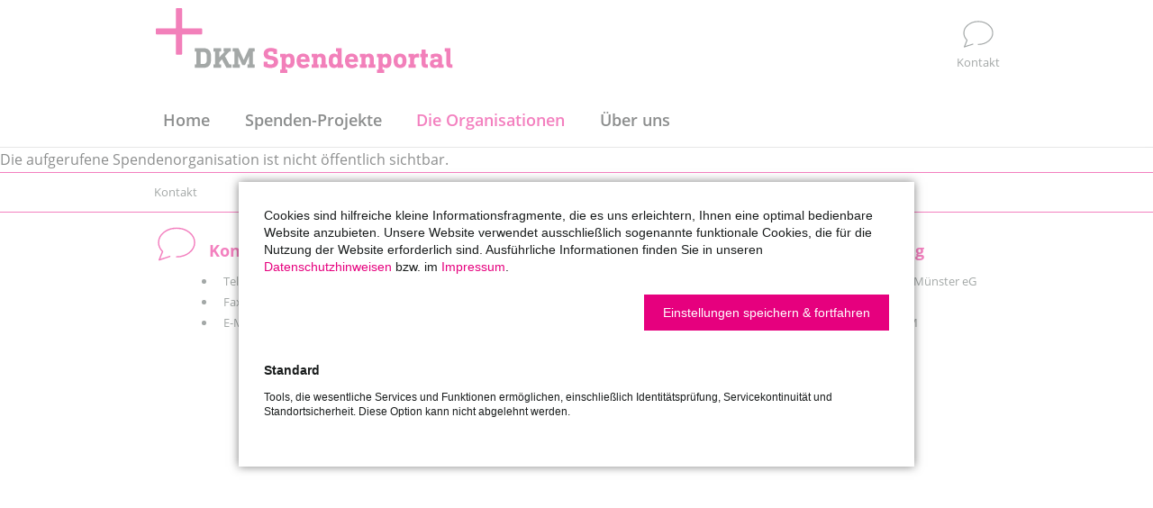

--- FILE ---
content_type: text/html; charset=utf-8
request_url: https://www.dkm-spendenportal.de/organisation-details.html?id=202
body_size: 4115
content:
<!DOCTYPE html>
<html lang="de">
<head>
<meta charset="utf-8">
<title>Aloisiuskolleg gGmbH - DKM Spendenportal</title>
<base href="https://www.dkm-spendenportal.de/">
<meta name="robots" content="index,follow">
<meta name="description" content="&lt;p&gt;&lt;a href=&quot;http://www.aloisiuskolleg.de/&quot; target=&quot;_blank&quot; rel=&quot;noopener&quot;&gt;Aloisiuskolleg&lt;/a&gt; - Privates Gymnasium mit ergänzenden pädagogischen Angeboten&lt;br&gt;für Mädchen und Jungen&lt;/p&gt;
&lt;p&gt;Ignatianische Pädagogik in Tradition des Jesuitenordens&lt;/p&gt;">
<meta name="generator" content="Contao Open Source CMS">
<meta name="viewport" content="width=device-width,initial-scale=1.0,shrink-to-fit=no,viewport-fit=cover">
<link rel="stylesheet" href="assets/css/icons.min.css,tablesorter.min.css,colorbox.min.css,normalize.css...-f2153e44.css"><script src="assets/js/jquery.min.js,modernizr.min.js-09eaa75d.js"></script><link rel="stylesheet" href="bundles/marketingsuite/css/modules.css"><script src="files/oneo/libraries/isotope-master/dist/isotope.pkgd.min.js"></script>
</head>
<body id="top" class="oneo-no-sidebar oneo-fullwidth  cookie-bar-visible" itemscope itemtype="http://schema.org/WebPage">
<div class="page">
<header class="page-header">
<div class="header-navigation">
<div class="main-navigation-wrapper">
<!-- indexer::stop -->
<p class="ce_rsce_oneo_logo logo">
<a href="">
<img src="files/dkm-spendenportal/logo.png" width="333" height="74" alt="DKM Spendenportal" itemprop="image">
</a>
</p>
<!-- indexer::continue -->
<!-- indexer::stop -->
<nav class="mod_rocksolid_mega_menu main-navigation block" itemscope itemtype="http://schema.org/SiteNavigationElement">
<a href="organisation-details.html?id=202#skipNavigation527" class="invisible">Navigation überspringen</a>
<ul class="level_1">
<li class="first">
<a href="./" title="Home" class="first" itemprop="url"><span itemprop="name">Home</span>
</a>
</li>
<li class="">
<a href="Geben.html" title="Spenden-Projekte" class="" itemprop="url"><span itemprop="name">Spenden-Projekte</span>
</a>
</li>
<li class="trail">
<a href="Nehmen.html" title="Die Organisationen" class="trail" itemprop="url"><span itemprop="name">Die Organisationen</span>
</a>
</li>
<li class="submenu last">
<a href="%C3%BCber-uns.html" title="Über uns" class="submenu last" aria-haspopup="true" itemprop="url"><span itemprop="name">Über uns</span>
</a>
<ul class="level_2">
<li class="first">
<a href="dkm-spendenportal.html" title="DKM Spendenportal" class="first" itemprop="url"><span itemprop="name">DKM Spendenportal</span>
</a>
</li>
<li class="">
<a href="die-dkm.html" title="Die DKM" class="" itemprop="url"><span itemprop="name">Die DKM</span>
</a>
</li>
<li class="tagline-no-border last">
<a href="kontakt.html" title="Kontakt" class="tagline-no-border last" itemprop="url"><span itemprop="name">Kontakt</span>
</a>
</li>
</ul>
</li>
</ul>
<span id="skipNavigation527" class="invisible"></span>
</nav>
<!-- indexer::continue -->
<div class="rs-columns ce_rs_columns_start headericons first">
<div class="ce_rs_column_start kontaktlink rs-column -large-col-2-1 -large-first -large-first-row -medium-col-2-1 -medium-first -medium-first-row -small-col-2-1 -small-first -small-first-row">
<div class="ce_image centered block">
<figure class="image_container">
<a href="kontakt.html">
<img src="assets/images/7/Icon_Sprechblase_grau-56f337c6.svg" width="40" height="40" alt="" itemprop="image">
</a>
</figure>
</div>
<div class="ce_text centered block">
<p><a title="Kontakt" href="kontakt.html">Kontakt</a></p>
</div>
</div>
</div>
</div>
</div>
<div class="main-navigation-mobile">
<!-- indexer::stop -->
<nav class="mod_navigation block" itemscope itemtype="http://schema.org/SiteNavigationElement">
<a href="organisation-details.html?id=202#skipNavigation496" class="invisible">Navigation überspringen</a>
<ul class="level_1">
<li class="first"><a href="./" title="Home" class="first" itemprop="url"><span itemprop="name">Home</span></a></li>
<li><a href="Geben.html" title="Spenden-Projekte" itemprop="url"><span itemprop="name">Spenden-Projekte</span></a></li>
<li class="trail"><a href="Nehmen.html" title="Die Organisationen" class="trail" itemprop="url"><span itemprop="name">Die Organisationen</span></a></li>
<li class="submenu last"><a href="%C3%BCber-uns.html" title="Über uns" class="submenu last" aria-haspopup="true" itemprop="url"><span itemprop="name">Über uns</span></a>
<ul class="level_2">
<li class="first"><a href="dkm-spendenportal.html" title="DKM Spendenportal" class="first" itemprop="url"><span itemprop="name">DKM Spendenportal</span></a></li>
<li><a href="die-dkm.html" title="Die DKM" itemprop="url"><span itemprop="name">Die DKM</span></a></li>
<li class="tagline-no-border last"><a href="kontakt.html" title="Kontakt" class="tagline-no-border last" itemprop="url"><span itemprop="name">Kontakt</span></a></li>
</ul>
</li>
</ul>
<span id="skipNavigation496" class="invisible"></span>
</nav>
<!-- indexer::continue -->
</div>			</header>
<div class="tagline">
<div class="tagline-inner">
</div>
</div>
<div class="content-wrapper">
<main role="main" class="main-content">
<div class="mod_article first last block" id="article-285">
<!-- Organisation Detail -->
Die aufgerufene Spendenorganisation ist nicht öffentlich sichtbar.<script type="application/javascript">var $grid=$('.grid').isotope({itemSelector:'.element-item',layoutMode:'fitRows'})</script>
</div>
</main>
</div>
<footer class="page-footer">
<div class="centered-wrapper ce_rsce_oneo_centered_wrapper_start padding-top-xxs padding-bottom-xxs first  -border-top" style="border-top-color: #e6007e;border-top-width: 1px; ">
<div class="centered-wrapper-inner ">
<!-- indexer::stop -->
<nav class="mod_customnav footernavi block" itemscope itemtype="http://schema.org/SiteNavigationElement">
<a href="organisation-details.html?id=202#skipNavigation578" class="invisible">Navigation überspringen</a>
<ul class="level_1">
<li class="tagline-no-border first"><a href="kontakt.html" title="Kontakt" class="tagline-no-border first" itemprop="url"><span itemprop="name">Kontakt</span></a></li>
<li><a href="impressum.html" title="Impressum" itemprop="url"><span itemprop="name">Impressum</span></a></li>
<li><a href="datenschutzhinweise.html" title="Datenschutzhinweise" itemprop="url"><span itemprop="name">Datenschutzhinweise</span></a></li>
<li class="last"><a href="nutzungsbedingungen.html" title="Nutzungsbedingungen" class="last" itemprop="url"><span itemprop="name">Nutzungsbedingungen</span></a></li>
</ul>
<span id="skipNavigation578" class="invisible"></span>
</nav>
<!-- indexer::continue -->
</div>
</div>
<div class="centered-wrapper ce_rsce_oneo_centered_wrapper_start padding-top-xxs padding-bottom-s margin-bottom-xs  -border-top" style="border-top-color: #e6007e;border-top-width: 1px; ">
<div class="centered-wrapper-inner ">
<div class="rs-columns ce_rs_columns_start">
<div class="ce_rs_column_start  rs-column -large-col-3-1 -large-first -large-first-row -medium-col-2-1 -medium-first -medium-first-row -small-col-1-1 -small-first -small-last -small-first-row">
<div class="rs-columns ce_rs_columns_start">
<div class="rs-column -large-col-5-1 -large-first -large-first-row -medium-col-4-1 -medium-first -medium-first-row -small-col-4-1 -small-first -small-first-row">
<div class="ce_image block">
<figure class="image_container">
<img src="assets/images/3/Icon_Sprechblase-9135c4ec.svg" width="50" height="50" alt="" itemprop="image">
</figure>
</div>
</div><div class="ce_rs_column_start  rs-column -large-col-5-4 -large-last -large-first-row -medium-col-4-3 -medium-last -medium-first-row -small-col-4-3 -small-last -small-first-row">
<h3 class="ce_headline">
Kontakt</h3>
<div class="ce_text block">
<ul>
<li>Tel.: <a title="Jetzt anrufen..." href="tel:+4925151013200">0251 51013-200</a></li>
<li>Fax: 0251 51013-149</li>
<li>E-Mail: <a title="E-Mail senden" href="&#109;&#97;&#105;&#108;&#116;&#111;&#58;&#115;&#x70;&#101;&#x6E;&#100;&#x65;&#110;&#x70;&#111;&#x72;&#116;&#x61;&#108;&#x40;&#100;&#x6B;&#109;&#x2E;&#100;&#x65;">&#115;&#x70;&#101;&#x6E;&#100;&#x65;&#110;&#x70;&#111;&#x72;&#116;&#x61;&#108;&#x40;&#100;&#x6B;&#109;&#x2E;&#100;&#x65;</a></li>
</ul>
</div>
</div>
</div>
</div>
<div class="ce_rs_column_start  rs-column -large-col-3-1 -large-first-row -medium-col-2-1 -medium-last -medium-first-row -small-col-1-1 -small-first -small-last">
<div class="rs-columns ce_rs_columns_start">
<div class="rs-column -large-col-5-1 -large-first -large-first-row -medium-col-4-1 -medium-first -medium-first-row -small-col-4-1 -small-first -small-first-row">
<div class="ce_image block">
<figure class="image_container">
<img src="assets/images/0/Icon_Informationen-2c6ab306.svg" width="50" height="50" alt="" itemprop="image">
</figure>
</div>
</div><div class="ce_rs_column_start  rs-column -large-col-5-4 -large-last -large-first-row -medium-col-4-3 -medium-last -medium-first-row -small-col-4-3 -small-last -small-first-row">
<h3 class="ce_headline">
Infos</h3>
<div class="ce_text block">
<ul>
<li><a title="Über uns" href="%C3%BCber-uns.html">Über uns</a></li>
<li><a title="Häufig gestellte Fragen" href="faq-haeufig-gestellte-fragen.html">Häufig gestellte Fragen</a></li>
<li><a title="Spenden-Projekte" href="Geben.html">Spenden-Projekte</a></li>
<li><a title="Die Organisationen" href="Nehmen.html">Die Organisationen</a></li>
</ul>
</div>
</div>
</div>
</div>
<div class="ce_rs_column_start  rs-column -large-col-3-1 -large-last -large-first-row -medium-col-2-1 -medium-first -small-col-1-1 -small-first -small-last">
<div class="rs-columns ce_rs_columns_start">
<div class="rs-column -large-col-5-1 -large-first -large-first-row -medium-col-4-1 -medium-first -medium-first-row -small-col-4-1 -small-first -small-first-row">
<div class="ce_image block">
<figure class="image_container">
<img src="assets/images/3/Icon_Bankkarte-e3bc7db1.svg" width="50" height="50" alt="" itemprop="image">
</figure>
</div>
</div><div class="ce_rs_column_start  rs-column -large-col-5-4 -large-last -large-first-row -medium-col-4-3 -medium-last -medium-first-row -small-col-4-3 -small-last -small-first-row">
<h3 class="ce_headline">
Bankverbindung</h3>
<div class="ce_text block">
<ul>
<li>DKM Darlehnskasse Münster eG</li>
<li>BLZ: 400 602 65</li>
<li>BIC: GENODEM1DKM</li>
</ul>
</div>
</div>
</div>
</div>
</div>
</div>
</div>
<!-- indexer::stop -->
<a href="organisation-details.html?id=202#top" class="footer-top-link ce_rsce_oneo_footer_top">
Nach oben</a>
<!-- indexer::continue -->
<!-- indexer::stop -->
<!-- Template for "only counting", no display in Frontend. -->
<span class="visitor_count invisible"><!-- counted --></span>
<script>document.addEventListener('DOMContentLoaded',function(){var iWidth=window.innerWidth||(window.document.documentElement.clientWidth||window.document.body.clientWidth);var iHeight=window.innerHeight||(window.document.documentElement.clientHeight||window.document.body.clientHeight);var sWidth=screen.width;var sHeight=screen.height;var visitorurl='visitors/scco?vcid=1&scrw='+sWidth+'&scrh='+sHeight+'&scriw='+iWidth+'&scrih='+iHeight+'';try{fetch(visitorurl,{method:'GET',headers:{'X-Requested-With':'XMLHttpRequest',}}).catch(error=>console.error('error:',error))}catch(r){return}})</script>
<!-- indexer::continue -->			</footer>
</div>
<script src="assets/jquery-ui/js/jquery-ui.min.js?v=1.13.2"></script>
<script>jQuery(function($){$(document).accordion({heightStyle:'content',header:'.toggler',active:!1,collapsible:!0,create:function(event,ui){ui.header.addClass('active');$('.toggler').attr('tabindex',0)},activate:function(event,ui){ui.newHeader.addClass('active');ui.oldHeader.removeClass('active');$('.toggler').attr('tabindex',0)}})})</script>
<script src="assets/tablesorter/js/tablesorter.min.js?v=2.31.3"></script>
<script>jQuery(function($){$('.ce_table .sortable').each(function(i,table){var attr=$(table).attr('data-sort-default'),opts={},s;if(attr){s=attr.split('|');opts={sortList:[[s[0],s[1]=='desc'|0]]}}
$(table).tablesorter(opts)})})</script>
<script src="assets/colorbox/js/colorbox.min.js?v=1.6.6"></script>
<script>jQuery(function($){$('a[data-lightbox]').map(function(){$(this).colorbox({loop:!1,rel:$(this).attr('data-lightbox'),maxWidth:'95%',maxHeight:'95%'})})})</script>
<!-- indexer::stop -->
<cms-accept-tags class="mod_cms_accept_tags block" data-cms-id="cms69762de15b631" role="dialog" aria-modal="true" data-layout="light" style="display:none;">
<cms-container>
<form action="organisation-details.html?id=202" method="post">
<cms-container>
<input type="hidden" name="FORM_SUBMIT" value="cms_accept_tags" />
<input type="hidden" name="REQUEST_TOKEN" value="JizwrfFwO_35fd6Z139aNKhc78njvnCZ9PX3dDnSBLk" />
<cms-container class="disclaimer">
<p>Cookies sind hilfreiche kleine Informationsfragmente, die es uns erleichtern, Ihnen eine optimal bedienbare Website anzubieten. Unsere Website verwendet ausschließlich sogenannte funktionale Cookies, die für die Nutzung der Website erforderlich sind. Ausführliche Informationen finden Sie in unseren <a href="datenschutzhinweise.html">Datenschutzhinweisen</a> bzw. im <a href="impressum.html">Impressum</a>.</p>                </cms-container>
<cms-buttons>
<cms-button role="button" type="submit" name="choice" value="accept" tabindex="2">
<span>Einstellungen speichern & fortfahren</span>
</cms-button>
</cms-buttons>
</cms-container>
<cms-taglist>
<cms-taggroup role="group" aria-labelledby="group_head_1 group_desc_1">
<cms-taggroup-header>
<span id="group_head_1">Standard</span>
</cms-taggroup-header>
<cms-taggroup-description id="group_desc_1">
<p>Tools, die wesentliche Services und Funktionen ermöglichen, einschließlich Identitätsprüfung, Servicekontinuität und Standortsicherheit. Diese Option kann nicht abgelehnt werden.</p>                        </cms-taggroup-description>
</cms-taggroup>
</cms-taglist>
</form>
<script>(()=>{const container=document.querySelector('[data-cms-id="cms69762de15b631"]');container.removeAttribute('style');if(!navigator.cookieEnabled){container.remove()}
const anchors=container.querySelectorAll('.disclaimer a');if(anchors&&anchors.length){anchors.forEach((a)=>{if(a&&!a.tabIndex){a.tabIndex=1}})}
const buttons=container.querySelectorAll('cms-button');if(buttons){const form=container.querySelector('form');buttons.forEach((button)=>{button.addEventListener('click',function(e){if(this.dataset.all){e.preventDefault();let checkboxes=container.querySelectorAll('input[type="checkbox"]');if(checkboxes){checkboxes.forEach((c)=>{c.checked=!0})}
form.submit()}
const hidden=document.createElement('INPUT');hidden.type='hidden';hidden.name=this.getAttribute('name');hidden.value=this.getAttribute('value');form.appendChild(hidden);form.submit()})})}})()</script>
</cms-container>
</cms-accept-tags>
<!-- indexer::continue -->
<script type="application/ld+json">{"@context":{"contao":"https:\/\/schema.contao.org\/"},"@type":"contao:Page","contao:title":"","contao:pageId":275,"contao:noSearch":true,"contao:protected":false,"contao:groups":[],"contao:fePreview":false}</script>
<script src="files/oneo/js/script.js"></script>
</body>
</html>

--- FILE ---
content_type: image/svg+xml
request_url: https://www.dkm-spendenportal.de/assets/images/3/Icon_Bankkarte-e3bc7db1.svg
body_size: 511
content:
<?xml version="1.0" encoding="utf-8"?>
<svg xmlns="http://www.w3.org/2000/svg" xmlns:xlink="http://www.w3.org/1999/xlink" version="1.1" id="Ebene_1" x="0px" y="0px" viewBox="0 0 85.04 85.04" style="enable-background:new 0 0 85.04 85.04;" xml:space="preserve" width="50" height="50">
<style type="text/css">
	.st0{fill:none;stroke:#E6007E;stroke-width:2.5;stroke-linecap:round;stroke-linejoin:round;stroke-miterlimit:10;}
</style>
<path class="st0" d="M76.62,45.48v-21c0-1.8-1.46-3.25-3.25-3.25H11.84c-1.8,0-3.25,1.46-3.25,3.25v35.97c0,1.8,1.46,3.25,3.25,3.25  h61.52c1.8,0,3.25-1.46,3.25-3.25V50.36v-0.29h-26.7V34.86h15.21v10.62"/>
</svg>


--- FILE ---
content_type: image/svg+xml
request_url: https://www.dkm-spendenportal.de/assets/images/7/Icon_Sprechblase_grau-56f337c6.svg
body_size: 494
content:
<?xml version="1.0" encoding="utf-8"?>
<svg xmlns="http://www.w3.org/2000/svg" xmlns:xlink="http://www.w3.org/1999/xlink" version="1.1" id="Ebene_1" x="0px" y="0px" viewBox="0 0 85.04 85.04" style="enable-background:new 0 0 85.04 85.04;" xml:space="preserve" width="40" height="40">
<style type="text/css">
	.st0{fill:none;stroke:#485150;stroke-width:2.5;stroke-linecap:round;stroke-linejoin:round;stroke-miterlimit:10;}
</style>
<path class="st0" d="M42.6,66.58c18.79,0,34.02-12.11,34.02-27.04c0-14.93-15.23-27.04-34.02-27.04  c-18.79,0-34.02,12.11-34.02,27.04c0,6.42,2.82,12.32,7.52,16.95L9.7,72.44l19.97-6.54"/>
</svg>


--- FILE ---
content_type: image/svg+xml
request_url: https://www.dkm-spendenportal.de/assets/images/3/Icon_Sprechblase-9135c4ec.svg
body_size: 494
content:
<?xml version="1.0" encoding="utf-8"?>
<svg xmlns="http://www.w3.org/2000/svg" xmlns:xlink="http://www.w3.org/1999/xlink" version="1.1" id="Ebene_1" x="0px" y="0px" viewBox="0 0 85.04 85.04" style="enable-background:new 0 0 85.04 85.04;" xml:space="preserve" width="50" height="50">
<style type="text/css">
	.st0{fill:none;stroke:#E6007E;stroke-width:2.5;stroke-linecap:round;stroke-linejoin:round;stroke-miterlimit:10;}
</style>
<path class="st0" d="M42.6,66.58c18.79,0,34.02-12.11,34.02-27.04c0-14.93-15.23-27.04-34.02-27.04  c-18.79,0-34.02,12.11-34.02,27.04c0,6.42,2.82,12.32,7.52,16.95L9.7,72.44l19.97-6.54"/>
</svg>


--- FILE ---
content_type: image/svg+xml
request_url: https://www.dkm-spendenportal.de/assets/images/0/Icon_Informationen-2c6ab306.svg
body_size: 563
content:
<?xml version="1.0" encoding="utf-8"?>
<svg xmlns="http://www.w3.org/2000/svg" xmlns:xlink="http://www.w3.org/1999/xlink" version="1.1" id="Ebene_1" x="0px" y="0px" viewBox="0 0 85.04 85.04" style="enable-background:new 0 0 85.04 85.04;" xml:space="preserve" width="50" height="50">
<style type="text/css">
	.st0{fill:none;stroke:#E6007E;stroke-width:2.5;stroke-linecap:round;stroke-linejoin:round;stroke-miterlimit:10;}
</style>
<polyline class="st0" points="54.35,71.77 54.35,76.48 30.85,76.48 30.85,32.34 54.35,32.34 54.35,64.56 "/>
<path class="st0" d="M54.51,20.36c0,6.58-5.33,11.91-11.91,11.91s-11.91-5.33-11.91-11.91c0-6.58,5.33-11.91,11.91-11.91  S54.51,13.79,54.51,20.36z"/>
</svg>
